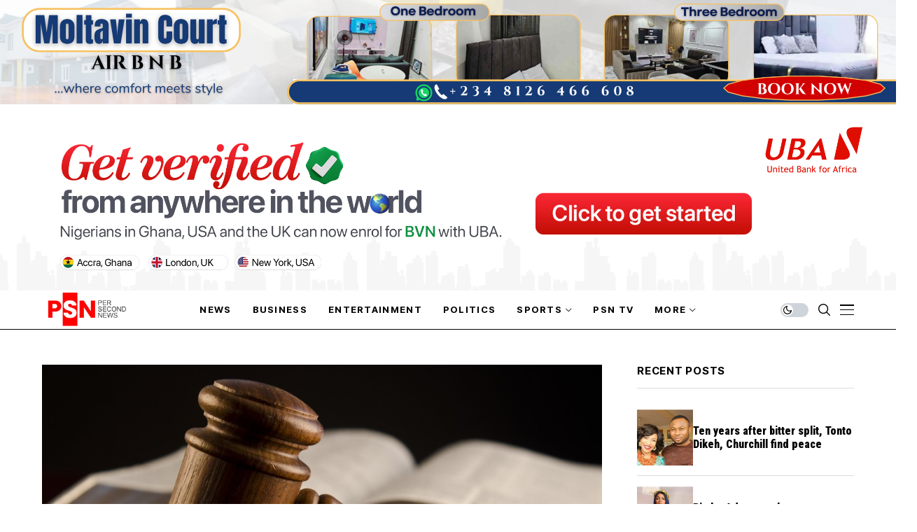

--- FILE ---
content_type: text/html; charset=utf-8
request_url: https://www.google.com/recaptcha/api2/aframe
body_size: 268
content:
<!DOCTYPE HTML><html><head><meta http-equiv="content-type" content="text/html; charset=UTF-8"></head><body><script nonce="AzE2LK9TZd_rk80ILyzjPw">/** Anti-fraud and anti-abuse applications only. See google.com/recaptcha */ try{var clients={'sodar':'https://pagead2.googlesyndication.com/pagead/sodar?'};window.addEventListener("message",function(a){try{if(a.source===window.parent){var b=JSON.parse(a.data);var c=clients[b['id']];if(c){var d=document.createElement('img');d.src=c+b['params']+'&rc='+(localStorage.getItem("rc::a")?sessionStorage.getItem("rc::b"):"");window.document.body.appendChild(d);sessionStorage.setItem("rc::e",parseInt(sessionStorage.getItem("rc::e")||0)+1);localStorage.setItem("rc::h",'1769297164192');}}}catch(b){}});window.parent.postMessage("_grecaptcha_ready", "*");}catch(b){}</script></body></html>